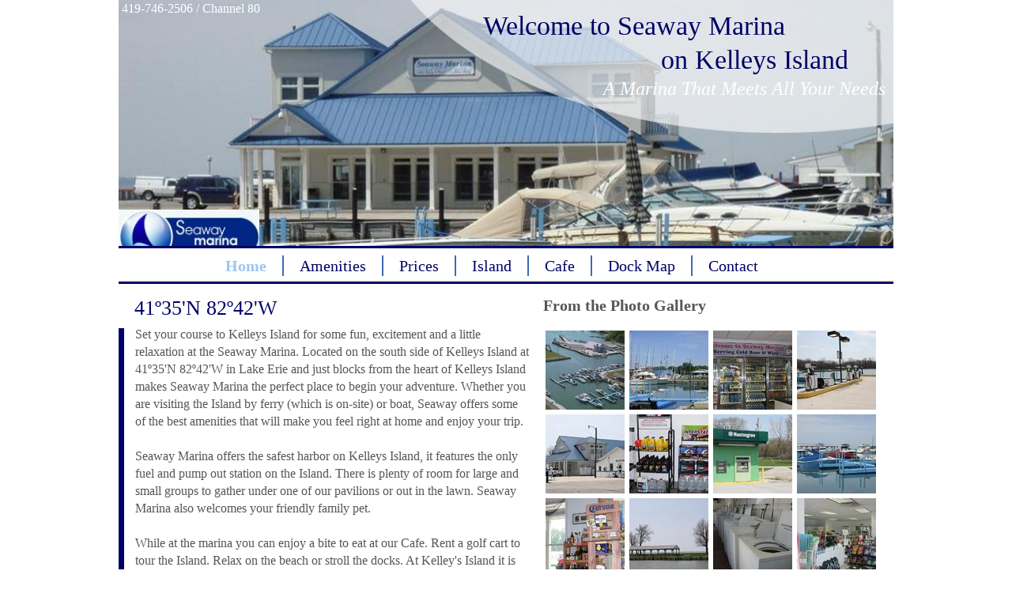

--- FILE ---
content_type: text/html
request_url: http://www.kelleysislandseawaymarina.com/
body_size: 6415
content:
<!DOCTYPE html>
<html>
	<head>
		<!-- <hs:metatags> -->
		<meta http-equiv="Content-Type" content="text/html; charset=UTF-8">
		<meta name="description" content="Set your course to Kelleys Island for some fun, excitement and a little relaxation at the Seaway Marina located on the south side of Kelleys Island OH">
		<meta name="generator" content="Homestead SiteBuilder">
		<!-- </hs:metatags> --><!-- <hs:headinclude> -->
		<link rel="stylesheet" href="/~master/master_css.css">
		<script src="/~site/javascript/jquery-1.4.2.min.js" type="text/javascript">
		</script>
		
		<STYLE type="text/css">
			<!--
							.navBackgroundQuickSiteMain { background-image:url('/~media/elements/LayoutClipart/undefined'); background-position: undefined; background-repeat:no-repeat }
							.navBackgroundSelectedQuickSiteMain { background-image:url('/~media/elements/LayoutClipart/undefined'); background-position: undefined; background-repeat:no-repeat }
						-->
		</STYLE>
		<script type="text/javascript" src="/~site/Elements/HCUser_Forms_Submit/FormValidation.js">
		</script>
	<!-- </hs:headinclude> -->
		<meta name="msvalidate.01" content="393CA3CE60EFA684ADD056D7688117AC" />

	
		<!-- <hs:title> -->
		<title>Seaway Marina Kelleys Island OH</title>
		<!-- </hs:title> -->
		<script type="text/javascript">
			<!--
						function reDo() {
						        top.location.reload();
						}
						if (navigator.appName == 'Netscape' && parseInt(navigator.appVersion) < 5) {
						        top.onresize = reDo;
						}
						dom=document.getElementById
					//-->
		</script>
		<script type="text/javascript">
			<!--
							  
						
  var strRelativePagePath = "index.html".toLowerCase();
  
						
  var strRelativePathToRoot = "";
  



						//-->
		</script>
		<link rel="stylesheet" href="/~media/elements/Text/font_styles_ns4.css" type="text/css">
		<link rel="stylesheet" href="https://fonts.googleapis.com/css?family=Abril+Fatface|Allerta|Arvo|Bitter|Bree+Serif|Cabin|Cookie|Domine|Droid+Sans|Droid+Serif|Grand+Hotel|Josefin+Slab|Lato|Lobster|Lora|Merriweather|Monda|Montserrat|Offside|Old+Standard+TT|Open+Sans|Open+Sans+Condensed|Oswald|Playfair+Display|PT+Sans|PT+Serif|Raleway|Roboto|Roboto+Condensed|Roboto+Slab|Sanchez|Source+Sans+Pro|Tangerine|Ubuntu|Vollkorn|Yanone+Kaffeesatz" type="text/css">
		<style type="text/css">
			@import url(/~media/elements/Text/font_styles.css);
			div.lpxcenterpageouter { text-align: center; position: absolute; top: 0px; left: 0px; width: 100% }
		</style>
		<script type="text/javascript">
			<!--
							var unique_id = new Array();
			var form_name = new Array();
			var required = new Array();
			var req_message = new Array();

						//-->
		</script>
		<!--
			Photo Gallery Element based on Lightbox v2.03.3 &#xa9; 2006-2007 Lokesh Dhakar.
			
			For more information on Lightbox, visit:
			http://huddletogether.com/projects/lightbox2/
			
			Lightbox scripts licensed under the Creative Commons Attribution 2.5 License:
			http://creativecommons.org/licenses/by/2.5/
		--><script language="JavaScript" type="text/javascript" src="/~media/elements/PhotoGallery/js/prototype.js"></script><script language="JavaScript" type="text/javascript" src="/~media/elements/PhotoGallery/js/scriptaculous.js?load=effects"></script><script language="JavaScript" type="text/javascript" src="/~media/elements/PhotoGallery/js/lightbox.js"></script><link rel="stylesheet" href="/~media/elements/PhotoGallery/css/lightbox.css" type="text/css" media="screen" />
		<script type="text/javascript" src="/~site/Elements/HCUser_Forms_Submit/FormValidation.js">
		</script>
	</head>
	<body onload="" id="element1" onunload="" scroll="auto">
		<noscript>
			<img height="40" width="373" border="0" alt="" src="/~media/elements/shared/javascript_disabled.gif">
		</noscript>
		<div class="lpxcenterpageouter"><div class="lpxcenterpageinner"><!-- <hs:bodyinclude> --><!-- <hs:master3> --><div id="master3" style="position: absolute; width: 980px; height: 311px; z-index: 0;"><div style="overflow: hidden; height: 311px; width: 980px; border: 0px solid #52A8EC; border-radius: 0px; box-shadow: none;"><img height="311" width="980" style="display: block; border-radius: 0px;" title="" alt="" src="/publishImages/~master~master~~master3.jpg" /></div></div><!-- </hs:master3> --><!-- <hs:master6> --><div id="master6" style="position: absolute; left: 370px; width: 610px; height: 168px; z-index: 1;"><div style="overflow: hidden; height: 168px; width: 610px; border: 0px solid #52A8EC; border-radius: 0px; box-shadow: none;"><img height="168" width="610" style="display: block; border-radius: 0px;" title="" alt="" src="/files/MasterImages/top_circle_trans.png" /></div></div><!-- </hs:master6> --><!-- <hs:master9> --><div id="master9" style="position: absolute; width: 200px; height: 22px; z-index: 2;"><div style="font-size: 1px; line-height: 1px;" align="left"><font face="'Trebuchet MS', Arial, Helvetica, sans-serif" color="#ffffff" class="size12 TrebuchetMS12"> 419-746-2506 / Channel 80<br></font></div></div><!-- </hs:master9> --><!-- <hs:master10> --><div id="master10" style="position: absolute; top: 323px; left: 135px; width: 692px; height: 26px; z-index: 3;"><div align="left"><SCRIPT type="text/javascript">var nav_element_id="master10";</SCRIPT><div id="nav_version" style="display:none;">1</div><SCRIPT TYPE="text/javascript" SRC="/~navs/QuickSiteMain.js"></SCRIPT><TABLE ID="ntb" CELLSPACING="0" CELLPADDING="0" BORDER="0" ><TR ALIGN="CENTER" VALIGN="MIDDLE"><TD><TABLE CELLSPACING="0" CELLPADDING="0" BORDER="0"><TR><TD ALIGN="center" VALIGN="MIDDLE" NOWRAP="NOWRAP" id="QuickSiteMain_Link1" style="cursor: pointer;cursor: hand;color:#000066;font-size: 1px; line-height: 1px;" onmouseover="doMouseChange(nav_QuickSiteMain,this,'1',true);" onmouseout="doMouseChange(nav_QuickSiteMain,this,'1',false);"><A HREF="/index.html" TARGET="_self" STYLE="text-decoration:none;" NAME="Home"><FONT ID="QuickSiteMain_f1" FACE="'Trebuchet MS', Arial, Helvetica, sans-serif" CLASS="size16 TrebuchetMS16" STYLE="color:#000066">Home</FONT><IMG SRC="/tp.gif" WIDTH="20.0" HEIGHT="1" BORDER="0"></A></TD><TD WIDTH="2" BGCOLOR="#406AB0"><IMG style="display: block;" SRC="/tp.gif" WIDTH="2"></TD><TD ALIGN="center" VALIGN="MIDDLE" NOWRAP="NOWRAP" id="QuickSiteMain_Link2" style="cursor: pointer;cursor: hand;color:#000066;font-size: 1px; line-height: 1px;" onmouseover="doMouseChange(nav_QuickSiteMain,this,'2',true);" onmouseout="doMouseChange(nav_QuickSiteMain,this,'2',false);"><A HREF="/Amenities.html" TARGET="_self" STYLE="text-decoration:none;" NAME="Amenities"><IMG SRC="/tp.gif" WIDTH="20.0" HEIGHT="1" BORDER="0"><FONT ID="QuickSiteMain_f2" FACE="'Trebuchet MS', Arial, Helvetica, sans-serif" CLASS="size16 TrebuchetMS16" STYLE="color:#000066">Amenities</FONT><IMG SRC="/tp.gif" WIDTH="20.0" HEIGHT="1" BORDER="0"></A></TD><TD WIDTH="2" BGCOLOR="#406AB0"><IMG style="display: block;" SRC="/tp.gif" WIDTH="2"></TD><TD ALIGN="center" VALIGN="MIDDLE" NOWRAP="NOWRAP" id="QuickSiteMain_Link3" style="cursor: pointer;cursor: hand;color:#000066;font-size: 1px; line-height: 1px;" onmouseover="doMouseChange(nav_QuickSiteMain,this,'3',true);" onmouseout="doMouseChange(nav_QuickSiteMain,this,'3',false);"><A HREF="/Prices.html" TARGET="_self" STYLE="text-decoration:none;" NAME="Prices"><IMG SRC="/tp.gif" WIDTH="20.0" HEIGHT="1" BORDER="0"><FONT ID="QuickSiteMain_f3" FACE="'Trebuchet MS', Arial, Helvetica, sans-serif" CLASS="size16 TrebuchetMS16" STYLE="color:#000066">Prices</FONT><IMG SRC="/tp.gif" WIDTH="20.0" HEIGHT="1" BORDER="0"></A></TD><TD WIDTH="2" BGCOLOR="#406AB0"><IMG style="display: block;" SRC="/tp.gif" WIDTH="2"></TD><TD ALIGN="center" VALIGN="MIDDLE" NOWRAP="NOWRAP" id="QuickSiteMain_Link4" style="cursor: pointer;cursor: hand;color:#000066;font-size: 1px; line-height: 1px;" onmouseover="doMouseChange(nav_QuickSiteMain,this,'4',true);" onmouseout="doMouseChange(nav_QuickSiteMain,this,'4',false);"><A HREF="/Island.html" TARGET="_self" STYLE="text-decoration:none;" NAME="Island"><IMG SRC="/tp.gif" WIDTH="20.0" HEIGHT="1" BORDER="0"><FONT ID="QuickSiteMain_f4" FACE="'Trebuchet MS', Arial, Helvetica, sans-serif" CLASS="size16 TrebuchetMS16" STYLE="color:#000066">Island</FONT><IMG SRC="/tp.gif" WIDTH="20.0" HEIGHT="1" BORDER="0"></A></TD><TD WIDTH="2" BGCOLOR="#406AB0"><IMG style="display: block;" SRC="/tp.gif" WIDTH="2"></TD><TD ALIGN="center" VALIGN="MIDDLE" NOWRAP="NOWRAP" id="QuickSiteMain_Link5" style="cursor: pointer;cursor: hand;color:#000066;font-size: 1px; line-height: 1px;" onmouseover="doMouseChange(nav_QuickSiteMain,this,'5',true);" onmouseout="doMouseChange(nav_QuickSiteMain,this,'5',false);"><A HREF="/Menu.html" TARGET="_self" STYLE="text-decoration:none;" NAME="Cafe"><IMG SRC="/tp.gif" WIDTH="20.0" HEIGHT="1" BORDER="0"><FONT ID="QuickSiteMain_f5" FACE="'Trebuchet MS', Arial, Helvetica, sans-serif" CLASS="size16 TrebuchetMS16" STYLE="color:#000066">Cafe</FONT><IMG SRC="/tp.gif" WIDTH="20.0" HEIGHT="1" BORDER="0"></A></TD><TD WIDTH="2" BGCOLOR="#406AB0"><IMG style="display: block;" SRC="/tp.gif" WIDTH="2"></TD><TD ALIGN="center" VALIGN="MIDDLE" NOWRAP="NOWRAP" id="QuickSiteMain_Link6" style="cursor: pointer;cursor: hand;color:#000066;font-size: 1px; line-height: 1px;" onmouseover="doMouseChange(nav_QuickSiteMain,this,'6',true);" onmouseout="doMouseChange(nav_QuickSiteMain,this,'6',false);"><A HREF="/Marina-Map.html" TARGET="_self" STYLE="text-decoration:none;" NAME="Dock Map"><IMG SRC="/tp.gif" WIDTH="20.0" HEIGHT="1" BORDER="0"><FONT ID="QuickSiteMain_f6" FACE="'Trebuchet MS', Arial, Helvetica, sans-serif" CLASS="size16 TrebuchetMS16" STYLE="color:#000066">Dock&nbsp;Map</FONT><IMG SRC="/tp.gif" WIDTH="20.0" HEIGHT="1" BORDER="0"></A></TD><TD WIDTH="2" BGCOLOR="#406AB0"><IMG style="display: block;" SRC="/tp.gif" WIDTH="2"></TD><TD ALIGN="center" VALIGN="MIDDLE" NOWRAP="NOWRAP" id="QuickSiteMain_Link7" style="cursor: pointer;cursor: hand;color:#000066;font-size: 1px; line-height: 1px;" onmouseover="doMouseChange(nav_QuickSiteMain,this,'7',true);" onmouseout="doMouseChange(nav_QuickSiteMain,this,'7',false);"><A HREF="/Contact.html" TARGET="_self" STYLE="text-decoration:none;" NAME="Contact"><IMG SRC="/tp.gif" WIDTH="20.0" HEIGHT="1" BORDER="0"><FONT ID="QuickSiteMain_f7" FACE="'Trebuchet MS', Arial, Helvetica, sans-serif" CLASS="size16 TrebuchetMS16" STYLE="color:#000066">Contact</FONT></A></TD></TR></TABLE></TD></TR></TABLE><BR/><script type="text/javascript">
	if(typeof(addMouseAndStyleSupportQuickSiteMain) == 'undefined' && typeof(nav_element_id) != 'undefined'){
		var elementDefnDiv = document.getElementById(nav_element_id);
		var tbWasIdentified = 'false';
		for(var i=0;i<elementDefnDiv.childNodes.length;i++){
			if(elementDefnDiv.childNodes[i].tagName == 'DIV') {
				var childDiv = elementDefnDiv.childNodes[i];
				for(var j=0;j<childDiv.childNodes.length;j++){
					if(childDiv.childNodes[j].tagName == 'TABLE' && childDiv.childNodes[j].id == 'ntb'){
						childDiv.childNodes[j].style.display='none';
						tbWasIdentified = 'true';
					}
					if(tbWasIdentified == 'true'){
						break;
					}
				}
			}
			if(tbWasIdentified == 'true'){
				break;
			}
		}
	} else {
		addMouseAndStyleSupportQuickSiteMain(nav_QuickSiteMain);
	}
</script></div></div><!-- </hs:master10> --><!-- <hs:master11> --><div id="master11" style="position: absolute; top: 11px; left: 461px; width: 519px; height: 102px; z-index: 4;"><div style="font-size: 1px; line-height: 1px;" align="left"><font face="'Trebuchet MS', Arial, Helvetica, sans-serif" color="#000066" class="size26 TrebuchetMS26">Welcome to Seaway Marina <br></font></div><div style="font-size: 1px; line-height: 1px;" align="left"><font face="'Trebuchet MS', Arial, Helvetica, sans-serif" color="#000066" class="size26 TrebuchetMS26">                         on Kelleys Island<br></font></div></div><!-- </hs:master11> --><!-- <hs:master8> --><div id="master8" style="position: absolute; top: 98px; left: 314px; width: 656px; height: 29px; z-index: 5;"><div style="font-size: 1px; line-height: 1px;" align="right"><font face="'Trebuchet MS', Arial, Helvetica, sans-serif" color="#ffffff" class="size18 TrebuchetMS18"><i>A Marina That Meets All Your Needs</i><br></font></div></div><!-- </hs:master8> --><!-- <hs:master16> --><div id="master16" style="position: absolute; top: 265px; width: 178px; height: 46px; z-index: 6;"><div style="overflow: hidden; height: 46px; width: 178px; border: 0px solid #52A8EC; border-radius: 0px; box-shadow: none;"><a target="_self" href="/index.html"><img height="46" width="178" style="display: block; border-radius: 0px; border-width: 0;" title="" alt="" src="/logo.jpg" /></a></div></div><!-- </hs:master16> --><!-- <hs:master17> --><div id="master17" style="position: absolute; top: 356px; width: 980px; height: 3px; z-index: 7;"><table cellspacing="0" border="0" cellpadding="0"><tr><td height="3" bgcolor="#000066" width="980"><img height="3" width="980" title="" alt="" style="display: block;" src="/~site/siteapps/shapes.action?CMD=GetRectangleGif&r=0&g=0&b=102"></td></tr></table></div><!-- </hs:master17> --><!-- <hs:master18> --><div id="master18" style="position: absolute; top: 311px; width: 980px; height: 3px; z-index: 8;"><table cellspacing="0" border="0" cellpadding="0"><tr><td height="3" bgcolor="#000066" width="980"><img height="3" width="980" title="" alt="" style="display: block;" src="/~site/siteapps/shapes.action?CMD=GetRectangleGif&r=0&g=0&b=102"></td></tr></table></div><!-- </hs:master18> --><!-- <hs:footer> --><!-- </hs:footer> --><!-- </hs:bodyinclude> --><!-- <hs:element34> --><div id="element34" style="position: absolute; top: 412px; left: 21px; width: 500px; height: 463px; z-index: 1000;"><div style="font-size: 1px; line-height: 1px;"><font face="'Trebuchet MS', Arial, Helvetica, sans-serif" color="#565656" class="size12 TrebuchetMS12">Set your course to Kelleys Island for some fun, excitement and a little relaxation at the Seaway Marina. Located on the south side of Kelleys Island at 41º35&#39;N 82º42&#39;W in Lake Erie and just blocks from the heart of Kelleys Island makes Seaway Marina the perfect place to begin your adventure. Whether you are visiting the Island by ferry (which is on-site) or boat, Seaway offers some of the best amenities that will make you feel right at home and enjoy your trip. <br></font></div><div style="font-size: 1px; line-height: 1px;"><font face="'Trebuchet MS', Arial, Helvetica, sans-serif" color="#565656" class="size12 TrebuchetMS12"><br></font></div><div style="font-size: 1px; line-height: 1px;"><font face="'Trebuchet MS', Arial, Helvetica, sans-serif" color="#565656" class="size12 TrebuchetMS12">Seaway Marina offers the safest harbor on Kelleys Island, it features the only fuel and pump out station on the Island. There is plenty of room for large and small groups to gather under one of our pavilions or out in the lawn. Seaway Marina also welcomes your friendly family pet.<br></font></div><div style="font-size: 1px; line-height: 1px;"><font face="'Trebuchet MS', Arial, Helvetica, sans-serif" color="#565656" class="size12 TrebuchetMS12"><br></font></div><div style="font-size: 1px; line-height: 1px;"><font face="'Trebuchet MS', Arial, Helvetica, sans-serif" color="#565656" class="size12 TrebuchetMS12">While at the marina you can enjoy a bite to eat at our Cafe. Rent a golf cart to tour the Island. Relax on the beach or stroll the docks. At Kelley&#39;s Island it is certain you will make new friends, or meet old ones, almost everywhere you go!<br></font></div><div style="font-size: 1px; line-height: 1px;"><font face="'Trebuchet MS', Arial, Helvetica, sans-serif" color="#565656" class="size12 TrebuchetMS12"><br></font></div><div style="font-size: 1px; line-height: 1px;"><font face="'Trebuchet MS', Arial, Helvetica, sans-serif" color="#565656" class="size12 TrebuchetMS12">Call Us Today at 419-746-2506!<br></font></div><div style="font-size: 1px; line-height: 1px;"><font face="'Trebuchet MS', Arial, Helvetica, sans-serif" color="#565656" class="size14 TrebuchetMS14"><br></font></div></div><!-- </hs:element34> --><!-- <hs:element36> --><div id="element36" style="position: absolute; top: 875px; left: 33px; width: 905px; height: 2px; z-index: 1001;"><table cellpadding="0" width="905" cellspacing="0" border="0"><tr><td bgcolor="#DBDBDB"><img style="display: block;" height="2" width="905" border="0" alt="" src="/~site/siteapps/shapes.action?CMD=GetRectangleGif&r=219&g=219&b=219"></td></tr></table></div><!-- </hs:element36> --><!-- <hs:element39> --><div id="element39" style="position: absolute; top: 415px; width: 7px; height: 432px; z-index: 1002;"><table cellspacing="0" border="0" cellpadding="0"><tr><td height="432" bgcolor="#000066" width="7"><img height="432" width="7" title="" alt="" style="display: block;" src="/~site/siteapps/shapes.action?CMD=GetRectangleGif&r=0&g=0&b=102"></td></tr></table></div><!-- </hs:element39> --><!-- <hs:element43> --><div id="element43" style="position: absolute; top: 415px; left: 537px; width: 424px; height: 424px; z-index: 1003;"><a title="Seaway Marina" id="font-family:Verdana; color:#000000;" rel="lightbox[element43]" href="SW1_ARIAL.jpg"><div class="photoGalleryImageStageContainer" style="float: left; width: 100px; height: 100px; margin: 3px 3px;"><img title="Seaway Marina" alt="Seaway Marina" src="publishImages/index~~element43~~20.jpg" border="0"></div></a><a title="Boats" id="font-family:Verdana; color:#000000;" rel="lightbox[element43]" href="SW2.jpg"><div class="photoGalleryImageStageContainer" style="float: left; width: 100px; height: 100px; margin: 3px 3px;"><img title="Boats" alt="Boats" src="publishImages/index~~element43~~1.jpg" border="0"></div></a><a title="Seaway Marina Store" id="font-family:Verdana; color:#000000;" rel="lightbox[element43]" href="SW3.jpg"><div class="photoGalleryImageStageContainer" style="float: left; width: 100px; height: 100px; margin: 3px 3px;"><img title="Seaway Marina Store" alt="Seaway Marina Store" src="publishImages/index~~element43~~2.jpg" border="0"></div></a><a title="Fuel Pumps" id="font-family:Verdana; color:#000000;" rel="lightbox[element43]" href="SW4_FUEL.jpg"><div class="photoGalleryImageStageContainer" style="float: left; width: 100px; height: 100px; margin: 3px 3px;"><img title="Fuel Pumps" alt="Fuel Pumps" src="publishImages/index~~element43~~3.jpg" border="0"></div></a><a title="Marina and Restrooms" id="font-family:Verdana; color:#000000;" rel="lightbox[element43]" href="SW5.jpg"><div class="photoGalleryImageStageContainer" style="float: left; width: 100px; height: 100px; margin: 3px 3px;"><img title="Marina and Restrooms" alt="Marina and Restrooms" src="publishImages/index~~element43~~4.jpg" border="0"></div></a><a title="Marina Store" id="font-family:Verdana; color:#000000;" rel="lightbox[element43]" href="SW6.jpg"><div class="photoGalleryImageStageContainer" style="float: left; width: 100px; height: 100px; margin: 3px 3px;"><img title="Marina Store" alt="Marina Store" src="publishImages/index~~element43~~5.jpg" border="0"></div></a><a title="ATM" id="font-family:Verdana; color:#000000;" rel="lightbox[element43]" href="SW8.jpg"><div class="photoGalleryImageStageContainer" style="float: left; width: 100px; height: 100px; margin: 3px 3px;"><img title="ATM" alt="ATM" src="publishImages/index~~element43~~7.jpg" border="0"></div></a><a title="Docks" id="font-family:Verdana; color:#000000;" rel="lightbox[element43]" href="SW10.jpg"><div class="photoGalleryImageStageContainer" style="float: left; width: 100px; height: 100px; margin: 3px 3px;"><img title="Docks" alt="Docks" src="publishImages/index~~element43~~9.jpg" border="0"></div></a><a title="Store" id="font-family:Verdana; color:#000000;" rel="lightbox[element43]" href="SW11.jpg"><div class="photoGalleryImageStageContainer" style="float: left; width: 100px; height: 100px; margin: 3px 3px;"><img title="Store" alt="Store" src="publishImages/index~~element43~~10.jpg" border="0"></div></a><a title="Pavillion" id="font-family:Verdana; color:#000000;" rel="lightbox[element43]" href="SW12_PAVILLION.jpg"><div class="photoGalleryImageStageContainer" style="float: left; width: 100px; height: 100px; margin: 3px 3px;"><img title="Pavillion" alt="Pavillion" src="publishImages/index~~element43~~11.jpg" border="0"></div></a><a title="Laundry" id="font-family:Verdana; color:#000000;" rel="lightbox[element43]" href="SW13_LAUNDRY_ROOM.jpg"><div class="photoGalleryImageStageContainer" style="float: left; width: 100px; height: 100px; margin: 3px 3px;"><img title="Laundry" alt="Laundry" src="publishImages/index~~element43~~12.jpg" border="0"></div></a><a title="Store" id="font-family:Verdana; color:#000000;" rel="lightbox[element43]" href="SW14_STORE.jpg"><div class="photoGalleryImageStageContainer" style="float: left; width: 100px; height: 100px; margin: 3px 3px;"><img title="Store" alt="Store" src="publishImages/index~~element43~~13.jpg" border="0"></div></a><a title="Golf Cart Rental" id="font-family:Verdana; color:#000000;" rel="lightbox[element43]" href="SW15_GOLF_CART_RENTAL.jpg"><div class="photoGalleryImageStageContainer" style="float: left; width: 100px; height: 100px; margin: 3px 3px;"><img title="Golf Cart Rental" alt="Golf Cart Rental" src="publishImages/index~~element43~~14.jpg" border="0"></div></a><a title="Store" id="font-family:Verdana; color:#000000;" rel="lightbox[element43]" href="SW16_STORE_COFFEE.jpg"><div class="photoGalleryImageStageContainer" style="float: left; width: 100px; height: 100px; margin: 3px 3px;"><img title="Store" alt="Store" src="publishImages/index~~element43~~15.jpg" border="0"></div></a><a title="Store" id="font-family:Verdana; color:#000000;" rel="lightbox[element43]" href="SW18_STORE_CLOTHING.jpg"><div class="photoGalleryImageStageContainer" style="float: left; width: 100px; height: 100px; margin: 3px 3px;"><img title="Store" alt="Store" src="publishImages/index~~element43~~17.jpg" border="0"></div></a><a title="" id="font-family:Verdana; color:#000000;" rel="lightbox[element43]" href="SeawayMarina.jpg"><div class="photoGalleryImageStageContainer" style="float: left; width: 100px; height: 100px; margin: 3px 3px;"><img title="" alt="" src="publishImages/index~~element43~~21.jpg" border="0"></div></a></div><!-- </hs:element43> --><!-- <hs:element44> --><div id="element44" style="position: absolute; top: 373px; left: 537px; width: 300px; height: 26px; z-index: 1004;"><div style="font-size: 1px; line-height: 1px;"><font face="'Trebuchet MS', Arial, Helvetica, sans-serif" color="#565656" class="size16 TrebuchetMS16"><b>From the Photo Gallery</b><br></font></div></div><!-- </hs:element44> --><!-- <hs:element45> --><div id="element45" style="position: absolute; top: 373px; left: 20px; width: 300px; height: 33px; z-index: 1005;"><div style="font-size: 1px; line-height: 1px;"><font face="'Trebuchet MS', Arial, Helvetica, sans-serif" color="#000066" class="size20 TrebuchetMS20">41º35&#39;N 82º42&#39;W <br></font></div></div><!-- </hs:element45> --><!-- <hs:element46> --><div id="element46" style="position: absolute; top: 890px; left: 16px; width: 220px; height: 166px; z-index: 1006;"><div style="overflow: hidden; height: 166px; width: 220px; border: 0px solid #52A8EC; border-radius: 0px; box-shadow: none;"><img height="166" width="220" style="display: block; border-radius: 0px;" title="" alt="" src="publishImages/index~~element46.jpg" /></div></div><!-- </hs:element46> --><!-- <hs:element47> --><div id="element47" style="position: absolute; top: 890px; left: 257px; width: 220px; height: 166px; z-index: 1007;"><div style="overflow: hidden; height: 166px; width: 220px; border: 0px solid #52A8EC; border-radius: 0px; box-shadow: none;"><img height="166" width="220" style="display: block; border-radius: 0px;" title="" alt="" src="publishImages/index~~element47.jpg" /></div></div><!-- </hs:element47> --><!-- <hs:element48> --><div id="element48" style="position: absolute; top: 890px; left: 497px; width: 220px; height: 166px; z-index: 1008;"><div style="overflow: hidden; height: 166px; width: 220px; border: 0px solid #52A8EC; border-radius: 0px; box-shadow: none;"><img height="166" width="220" style="display: block; border-radius: 0px;" title="" alt="" src="publishImages/index~~element48.jpg" /></div></div><!-- </hs:element48> --><!-- <hs:element49> --><div id="element49" style="position: absolute; top: 890px; left: 739px; width: 220px; height: 166px; z-index: 1009;"><div style="overflow: hidden; height: 166px; width: 220px; border: 0px solid #52A8EC; border-radius: 0px; box-shadow: none;"><img height="166" width="220" style="display: block; border-radius: 0px;" title="" alt="" src="publishImages/index~~element49.jpg" /></div></div><!-- </hs:element49> --><!-- <hs:element50> --><div id="element50" style="position: absolute; top: 930px; left: 16px; width: 220px; height: 45px; z-index: 1010;"><div style="font-size: 1px; line-height: 1px;" align="center"><font face="'Arial Black', Arial, Helvetica, sans-serif" color="#ffffff" class="size24 ArialBlack24"><b>DOCKAGE</b><br></font></div></div><!-- </hs:element50> --><!-- <hs:element51> --><div id="element51" style="position: absolute; top: 930px; left: 257px; width: 220px; height: 45px; z-index: 1011;"><div style="font-size: 1px; line-height: 1px;" align="center"><font face="'Arial Black', Arial, Helvetica, sans-serif" color="#ffffff" class="size24 ArialBlack24"><b>RENTALS</b><br></font></div></div><!-- </hs:element51> --><!-- <hs:element52> --><div id="element52" style="position: absolute; top: 930px; left: 497px; width: 220px; height: 45px; z-index: 1012;"><div style="font-size: 1px; line-height: 1px;" align="center"><font face="'Arial Black', Arial, Helvetica, sans-serif" color="#ffffff" class="size24 ArialBlack24"><b>FUEL</b><br></font></div></div><!-- </hs:element52> --><!-- <hs:element53> --><div id="element53" style="position: absolute; top: 930px; left: 739px; width: 220px; height: 45px; z-index: 1013;"><div style="font-size: 1px; line-height: 1px;" align="center"><font face="'Arial Black', Arial, Helvetica, sans-serif" color="#ffffff" class="size24 ArialBlack24"><b>AMENITIES</b><br></font></div></div><!-- </hs:element53> --><!-- <hs:element54> --><div id="element54" style="position: absolute; top: 1072px; left: 33px; width: 905px; height: 2px; z-index: 1014;"><table cellpadding="0" width="905" cellspacing="0" border="0"><tr><td bgcolor="#DBDBDB"><img style="display: block;" height="2" width="905" border="0" alt="" src="/~site/siteapps/shapes.action?CMD=GetRectangleGif&r=219&g=219&b=219"></td></tr></table></div><!-- </hs:element54> --><!-- <hs:element59> --><div id="element59" style="position: absolute; top: 1176px; left: 227px; width: 174px; height: 350px; z-index: 1015;"><div style="overflow: hidden; height: 350px; width: 174px; border: 0px solid #52A8EC; border-radius: 0px; box-shadow: none;"><a target="_blank" href="Seawaytrifold2.pdf"><img height="350" width="174" style="display: block; border-radius: 0px; border-width: 0;" title="" alt="" src="Seaway_2013_Brochure.jpg" /></a></div></div><!-- </hs:element59> --><!-- <hs:element57> --><div id="element57" style="position: absolute; top: 1086px; left: 16px; width: 300px; height: 55px; z-index: 1016;"><div style="font-size: 1px; line-height: 1px;"><font face="Georgia, Times, serif" color="#000066" class="size36 Georgia36">ISLAND<br></font></div></div><!-- </hs:element57> --><!-- <hs:element56> --><div id="element56" style="position: absolute; top: 1176px; left: 11px; width: 300px; height: 350px; z-index: 1017;"><div style="font-size: 1px; line-height: 1px;"><ul class="lpx"><li class="size12 TrebuchetMS12" style="font-family:'Trebuchet MS', Arial, Helvetica, sans-serif; color:#565656"><font face="'Trebuchet MS', Arial, Helvetica, sans-serif" color="#565656" class="size12 TrebuchetMS12">Beaches<br></font></li></ul></div><div style="font-size: 1px; line-height: 1px;"><ul class="lpx"><li class="size12 TrebuchetMS12" style="font-family:'Trebuchet MS', Arial, Helvetica, sans-serif; color:#565656"><font face="'Trebuchet MS', Arial, Helvetica, sans-serif" color="#565656" class="size12 TrebuchetMS12">Birdwatching<br></font></li></ul></div><div style="font-size: 1px; line-height: 1px;"><ul class="lpx"><li class="size12 TrebuchetMS12" style="font-family:'Trebuchet MS', Arial, Helvetica, sans-serif; color:#565656"><font face="'Trebuchet MS', Arial, Helvetica, sans-serif" color="#565656" class="size12 TrebuchetMS12">Campgrounds<br></font></li></ul></div><div style="font-size: 1px; line-height: 1px;"><ul class="lpx"><li class="size12 TrebuchetMS12" style="font-family:'Trebuchet MS', Arial, Helvetica, sans-serif; color:#565656"><font face="'Trebuchet MS', Arial, Helvetica, sans-serif" color="#565656" class="size12 TrebuchetMS12">fishing<br></font></li></ul></div><div style="font-size: 1px; line-height: 1px;"><ul class="lpx"><li class="size12 TrebuchetMS12" style="font-family:'Trebuchet MS', Arial, Helvetica, sans-serif; color:#565656"><font face="'Trebuchet MS', Arial, Helvetica, sans-serif" color="#565656" class="size12 TrebuchetMS12">Golf Carts &amp; Biking <br></font></li></ul></div><div style="font-size: 1px; line-height: 1px;"><ul class="lpx"><li class="size12 TrebuchetMS12" style="font-family:'Trebuchet MS', Arial, Helvetica, sans-serif; color:#565656"><font face="'Trebuchet MS', Arial, Helvetica, sans-serif" color="#565656" class="size12 TrebuchetMS12">Hiking<br></font></li></ul></div><div style="font-size: 1px; line-height: 1px;"><ul class="lpx"><li class="size12 TrebuchetMS12" style="font-family:'Trebuchet MS', Arial, Helvetica, sans-serif; color:#565656"><font face="'Trebuchet MS', Arial, Helvetica, sans-serif" color="#565656" class="size12 TrebuchetMS12">Island Hopping<br></font></li></ul></div><div style="font-size: 1px; line-height: 1px;"><ul class="lpx"><li class="size12 TrebuchetMS12" style="font-family:'Trebuchet MS', Arial, Helvetica, sans-serif; color:#565656"><font face="'Trebuchet MS', Arial, Helvetica, sans-serif" color="#565656" class="size12 TrebuchetMS12">Miniature Golf<br></font></li></ul></div><div style="font-size: 1px; line-height: 1px;"><ul class="lpx"><li class="size12 TrebuchetMS12" style="font-family:'Trebuchet MS', Arial, Helvetica, sans-serif; color:#565656"><font face="'Trebuchet MS', Arial, Helvetica, sans-serif" color="#565656" class="size12 TrebuchetMS12">Nightlife<br></font></li></ul></div><div style="font-size: 1px; line-height: 1px;"><ul class="lpx"><li class="size12 TrebuchetMS12" style="font-family:'Trebuchet MS', Arial, Helvetica, sans-serif; color:#565656"><font face="'Trebuchet MS', Arial, Helvetica, sans-serif" color="#565656" class="size12 TrebuchetMS12">Picnic Areas<br></font></li></ul></div><div style="font-size: 1px; line-height: 1px;"><ul class="lpx"><li class="size12 TrebuchetMS12" style="font-family:'Trebuchet MS', Arial, Helvetica, sans-serif; color:#565656"><font face="'Trebuchet MS', Arial, Helvetica, sans-serif" color="#565656" class="size12 TrebuchetMS12">Restaurants<br></font></li></ul></div><div style="font-size: 1px; line-height: 1px;"><ul class="lpx"><li class="size12 TrebuchetMS12" style="font-family:'Trebuchet MS', Arial, Helvetica, sans-serif; color:#565656"><font face="'Trebuchet MS', Arial, Helvetica, sans-serif" color="#565656" class="size12 TrebuchetMS12">Sailing &amp; Kayaking<br></font></li></ul></div><div style="font-size: 1px; line-height: 1px;"><ul class="lpx"><li class="size12 TrebuchetMS12" style="font-family:'Trebuchet MS', Arial, Helvetica, sans-serif; color:#565656"><font face="'Trebuchet MS', Arial, Helvetica, sans-serif" color="#565656" class="size12 TrebuchetMS12">Scuba Diving<br></font></li></ul></div><div style="font-size: 1px; line-height: 1px;"><ul class="lpx"><li class="size12 TrebuchetMS12" style="font-family:'Trebuchet MS', Arial, Helvetica, sans-serif; color:#565656"><font face="'Trebuchet MS', Arial, Helvetica, sans-serif" color="#565656" class="size12 TrebuchetMS12">Shopping<br></font></li></ul></div></div><!-- </hs:element56> --><!-- <hs:element58> --><div id="element58" style="position: absolute; top: 1124px; left: 32px; width: 300px; height: 48px; z-index: 1018;"><div style="font-size: 1px; line-height: 1px;"><font face="'Arial Black', Arial, Helvetica, sans-serif" color="#000066" class="size26 ArialBlack26"><b>Fun &amp; Sun</b><br></font></div></div><!-- </hs:element58> --><!-- <hs:element62> --><div id="element62" style="position: absolute; top: 1086px; left: 945px; width: 8px; height: 441px; z-index: 1019;"><table cellspacing="0" border="0" cellpadding="0"><tr><td height="441" bgcolor="#000066" width="8"><img height="441" width="8" title="" alt="" style="display: block;" src="/~site/siteapps/shapes.action?CMD=GetRectangleGif&r=0&g=0&b=102"></td></tr></table></div><!-- </hs:element62> --><!-- <hs:element63> --><div id="element63" style="position: absolute; top: 1178px; left: 212px; width: 83px; height: 88px; z-index: 1020;"><a target="_blank" href="Seawaytrifold2.pdf"><img height="88" width="83" style="display:block; border:0" title="" alt="" src="/~site/siteapps/shapes.action?CMD=GetCircleGif&amp;r=156&amp;g=197&amp;b=240&amp;w=83&amp;h=88"/></a></div><!-- </hs:element63> --><!-- <hs:element65> --><div id="element65" style="position: absolute; top: 1180px; left: 215px; width: 76px; height: 84px; z-index: 1021;"><a target="_blank" href="Seawaytrifold2.pdf"><img height="84" width="76" style="display:block; border:0" title="" alt="" src="/~site/siteapps/shapes.action?CMD=GetCircleGif&amp;r=255&amp;g=255&amp;b=255&amp;w=76&amp;h=84"/></a></div><!-- </hs:element65> --><!-- <hs:element64> --><div id="element64" style="position: absolute; top: 1196px; left: 211px; width: 83px; height: 88px; z-index: 1022;"><div style="font-size: 1px; line-height: 1px;" align="center"><font face="Helvetica, Arial, sans-serif" color="#565656" class="size10 Helvetica10"><b>CLICK</b><br></font></div><div style="font-size: 1px; line-height: 1px;" align="center"><font face="Helvetica, Arial, sans-serif" color="#565656" class="size10 Helvetica10"><b>Seaway</b><br></font></div><div style="font-size: 1px; line-height: 1px;" align="center"><font face="Helvetica, Arial, sans-serif" color="#565656" class="size10 Helvetica10"><b>Brochure</b><br></font></div><div style="font-size: 1px; line-height: 1px;" align="center"><font face="Helvetica, Arial, sans-serif" color="#565656" class="size10 Helvetica10"><b></b><br></font></div></div><!-- </hs:element64> --><!-- <hs:element69> --><div id="element69" style="position: absolute; top: 1223px; left: 611px; width: 274px; height: 208px; z-index: 1023;"><div style="font-size: 1px; line-height: 1px;" align="left"><font face="'Trebuchet MS', Arial, Helvetica, sans-serif" color="#565656" class="size12 TrebuchetMS12"><b>Kelleys Island, OH 43438</b><br></font></div><div style="font-size: 1px; line-height: 1px;" align="left"><font face="'Trebuchet MS', Arial, Helvetica, sans-serif" color="#565656" class="size12 TrebuchetMS12"><b>Phone: 419.746.2506</b><br></font></div><div style="font-size: 1px; line-height: 1px;" align="left"><font face="'Trebuchet MS', Arial, Helvetica, sans-serif" color="#565656" class="size12 TrebuchetMS12"><b>Fax: 419.746.2613</b><br></font></div><div style="font-size: 1px; line-height: 1px;" align="left"><font face="'Trebuchet MS', Arial, Helvetica, sans-serif" color="#565656" class="size12 TrebuchetMS12"><b></b></font><font face="'Trebuchet MS', Arial, Helvetica, sans-serif" color="#565656" class="size12 TrebuchetMS12"><b>Channel: 80</b><br></font></div><div style="font-size: 1px; line-height: 1px;" align="left"><font face="Helvetica, Arial, sans-serif" color="#000000" class="size12 Helvetica12"><b></b><br></font></div><div style="font-size: 1px; line-height: 1px;" align="left"><font face="Helvetica, Arial, sans-serif" color="#000000" class="size12 Helvetica12"><b></b><br></font></div><div style="font-size: 1px; line-height: 1px;" align="left"><font face="Helvetica, Arial, sans-serif" color="#000000" class="size12 Helvetica12"><b>CAFE CLOSED ON WEDNESDAYS</b><br></font></div></div><!-- </hs:element69> --><!-- <hs:element74> --><div id="element74" style="position: absolute; top: 1638px; width: 980px; height: 60px; z-index: 1024;"><table cellspacing="0" border="0" cellpadding="0"><tr><td height="60" bgcolor="#000066" width="980"><img height="60" width="980" title="" alt="" style="display: block;" src="/~site/siteapps/shapes.action?CMD=GetRectangleGif&r=0&g=0&b=102"></td></tr></table></div><!-- </hs:element74> --><!-- <hs:element75> --><div id="element75" style="position: absolute; top: 1647px; width: 980px; height: 41px; z-index: 1025;"><table cellspacing="0" border="0" cellpadding="0"><tr><td height="41" bgcolor="#FFFFFF" width="980"><img height="41" width="980" title="" alt="" style="display: block;" src="/~site/siteapps/shapes.action?CMD=GetRectangleGif&r=255&g=255&b=255"></td></tr></table></div><!-- </hs:element75> --><!-- <hs:element72> --><div id="element72" style="position: absolute; top: 1659px; width: 980px; height: 20px; z-index: 1026;"><div style="font-size: 1px; line-height: 1px;" align="center"><font face="Helvetica, Arial, sans-serif" color="#000000" class="size10 Helvetica10">Copyright 2012 Seaway Marina<br></font></div></div><!-- </hs:element72> --><!-- <hs:element76> --><div id="element76" style="position: absolute; top: 1223px; left: 441px; width: 155px; height: 140px; z-index: 1027;"><div style="overflow: hidden; height: 140px; width: 155px; border: 0px solid #52A8EC; border-radius: 0px; box-shadow: none;"><a target="_self" href="Menu.html"><img height="140" width="155" style="display: block; border-radius: 0px; border-width: 0;" title="" alt="" src="publishImages/index~~element76.jpg" /></a></div></div><!-- </hs:element76> --><!-- <hs:element79> --><div id="element79" style="position: absolute; top: 1177px; left: 441px; width: 516px; height: 32px; z-index: 1028;"><div style="font-size: 1px; line-height: 1px;" align="left"><font face="Georgia, Times, serif" color="#000066" class="size22 Georgia22"><a target="_self" href="Menu.html">VISIT THE SEAWAY MARINA CAFE</a><br></font></div></div><!-- </hs:element79> --></div></div>
		<script type="text/javascript">
		var nPageBottom = 1698;</script>
		<!-- <hs:realtracker> -->
		<script type="text/javascript">
			var user='1759544075',pp='index',
			to=-360,cl=1,id='',r='https://web4.realtracker.com/';
		</script>
		<script src="/~site/Scripts_ExternalRedirect/ExternalRedirect.dll?CMD=CMDGetJavaScript&H_SITEID=RTK3&H_AltURL=%2F~site%2FRealTracker%2Fibc90006.js&HSGOTOURL=https%3A%2F%2Fweb4.realtracker.com%2Fnetpoll%2Fjs%2Fibc90006.js" type="text/javascript">
		</script>
		<noscript>
			<img height="1" width="1" border="0" alt="" src="/~site/Scripts_ExternalRedirect/ExternalRedirect.dll?CMD=CMDGetGif&H_SITEID=RTK4&H_AltURL=%2F~site%2Ftp.gif&H_HSGOTOURL=https%3A%2F%2Fweb4.realtracker.com%2Fnetpoll%2Fimulti.asp%3Fuser%3D1759544075%26pn%3D90006%26pp%3Dindex%26js%3D0%26b%3D0%26to%3D-360">
		</noscript>
		<!-- </hs:realtracker> -->
	</body>
</html>


--- FILE ---
content_type: text/css
request_url: http://www.kelleysislandseawaymarina.com/~master/master_css.css
body_size: 176
content:
body {background-color:#ffffff;}
a {color: #1861a4;}
a:visited {color: #5b5b5b;}
div.lpxcenterpageinner { position: relative; margin: 0 auto; text-align: left; width: 980px; }


--- FILE ---
content_type: text/css
request_url: http://www.kelleysislandseawaymarina.com/~media/elements/PhotoGallery/css/lightbox.css
body_size: 895
content:
#lightbox{
	position: absolute;
	left: 0;
	width: 100%;
	z-index: 1999;
	text-align: center;
	line-height: 0;
	}

#lightbox a img{ border: none; }

#outerImageContainer{
	position: relative;
	background-color: #fff;
	width: 250px;
	height: 250px;
	margin: 0 auto;
	}

#imageContainer{
	padding: 10px;
	}

#loading{
	position: absolute;
	top: 40%;
	left: 0%;
	height: 25%;
	width: 100%;
	text-align: center;
	line-height: 0;
	}

/* prev/next links are anchors instead of images to adhere to the standard Lightbox html */
#prevLink, #nextLink{
	display: inline-block;
	}
#prevLink { width: 57px; height: 20px; background: url(../images/prevlabel.gif) no-repeat;}
#nextLink { width: 61px; height: 20px; background: url(../images/nextlabel.gif) no-repeat;}
#prevLink:hover, #prevLink:visited:hover { background: url(../images/prevlabel_over.gif) no-repeat; }
#nextLink:hover, #nextLink:visited:hover { background: url(../images/nextlabel_over.gif) no-repeat; }


#imageDataContainer{
	font: 10px Verdana, Helvetica, sans-serif;
	background-color: #fff;
	margin: 0 auto;
	line-height: 1.4em;
	overflow: auto;
	width: 100%	
	}

#imageData{	padding:0 10px; color: #666; position: relative;}
#imageData #imageDetails{ float: left; text-align: left; }	
#imageData #caption{ font-weight: bold;	}
#imageData #numberDisplay{ display: block; clear: left; padding-bottom: 1.0em;	}			
#imageData #bottomNavClose{ width: 66px; float: right;  padding-bottom: 0.7em; overflow: hidden;	}	
		
#overlay{
	position: absolute;
	top: 0;
	left: 0;
	z-index: 1090;
	width: 100%;
	height: 500px;
	background-color: #000;
	}

#permanav{
	/*
		Min-height ensures that even when the nav buttons are hidden, there is still whitespace above the photo.
		See IE6 Min-Height Fast Hack: http://www.dustindiaz.com/min-height-fast-hack/
	*/
	min-height: 10px;
	height: auto !important;
	height: 10px;
	text-align: center;
	}